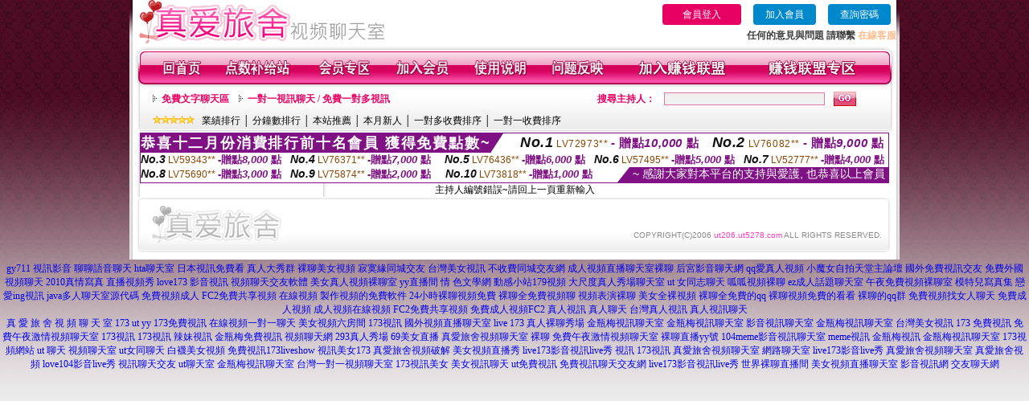

--- FILE ---
content_type: text/html; charset=Big5
request_url: http://ut206.ut5278.com/index.phtml?PUT=a_show&AID=151165&FID=1739706&R2=&CHANNEL=
body_size: 5987
content:
<html>

<head>
<title>
gy711 視訊影音</title>
<meta http-equiv="PICS-Label" content='(PICS-1.1 "http://www.ticrf.org.tw/chinese/html/06-rating-v11.htm" l gen true for "http://ut206.ut5278.com" r (s 3 l 3 v 3 o 0))'>
<meta http-equiv=content-type content="text/html; charset=big5">
<meta name="Keywords" content="gy711 視訊影音,聊聊語音聊天,hta聊天室,日本視訊免費看,真人大秀群,裸聊美女視頻,寂寞緣同城交友,台灣美女視訊,不收費同城交友網,成人視頻直播聊天室裸聊">
<meta name="description" content="gy711 視訊影音,聊聊語音聊天,hta聊天室,日本視訊免費看,真人大秀群,裸聊美女視頻,寂寞緣同城交友,台灣美女視訊,不收費同城交友網,成人視頻直播聊天室裸聊">
<style type="text/css"><!--
.text {
	font-size: 12px;
	line-height: 15px;
	color: #000000;
	text-decoration: none;
}

.link {
	font-size: 12px;
	line-height: 15px;
	color: #000000;
	text-decoration: underline;
}

.link_menu {
	font-size: 15px;
	line-height: 24px;
	text-decoration: underline;
}

.SS {font-size: 10px;line-height: 14px;}
.S {font-size: 11px;line-height: 16px;}
.M {font-size: 13px;line-height: 18px;}
.L {font-size: 15px;line-height: 20px;}
.LL {font-size: 17px;line-height: 22px;}


.t01 {
	font-family: "新細明體";
	font-size: 12px;
	color: #FFFFFF;
}
.t02 {
	font-family: "新細明體";
	font-size: 12px;
	line-height: 14px;
	color: #666666;
	text-decoration: underline;
}
.t03 {
	font-family: "新細明體";
	font-size: 12px;
	line-height: 18px;
	color: #000000;
}
.t04 {
	font-family: "新細明體";
	font-size: 12px;
	color: #FF0066;
}
.t05 {
	font-family: "新細明體";
	font-size: 12px;
	color: #000000;
}
.t06 {
	font-family: "新細明體";
	font-size: 12px;
	color: #FFFFFF;
}
.text1{
	font-family: "新細明體";
	font-size: 12px;
	color: #666666;
}
.text2{
	font-family: "新細明體";
	font-size: 15px;
	color: #990033;
}
.text3{
	font-family: "新細明體";
	font-size: 15px;
	color: #000066;
}
.text4{
	font-family: "新細明體";
	font-size: 12px;
	color: #FF6600;
}
.text5 {
	font-family: "新細明體";
	font-size: 15px;
	color: #000000;
}
.text6 {
	font-family: "新細明體";
	font-size: 12px;
	color: #FF6600;
}
.text7 {
	font-family: "新細明體";
	font-size: 15px;
	color: #FFFFFF;
	font-weight: bold;
}
.manu-black12b {
	font-size:12px;
	font-weight:bold;
	color:#000000;
	height:26px;
	text-align:center;
	line-height:24px;
	background-image: url(images/explain_02.gif);
	background-repeat: repeat-x;
	background-position: center center;
	border-left:#ffffff 1px solid;
	border-right:#ffffff 1px solid;
}
.manu-black12b a:link,.manu-black12b a:visited {color:#000000;}
.manu-black12b a:hover {color:#e60163;}

.manu-white12 {
	font-size:12px;
	color:#ffffff;
	text-align:center;
	height:26px;
	line-height:24px;
	background-image: url(images/explain_04.gif);
	background-repeat: repeat-x;
	background-position: center center;
	border-left:#ffffff 1px solid;
	border-right:#ffffff 1px solid;
}
.manu-white12 a:link,.manu-white12 a:visited {color:#ffffff;}
.manu-white12 a:hover {color:#eeeeee;}
.red-16b {font-size: 16px;font-weight: bold;color:#dc0a8f;line-height:30px;}
.red-16c {font-size: 16px;font-weight: bold;color:#f7006b;line-height:30px;}
.txt-gray {overflow:auto;border:#f4f4f4 1px solid;background-color:#f4f4f4;height:16px;color:#666666;font-size:12px;width:99%;height:125px;}
--></style>
<link href="css/main.css" rel="stylesheet" type="text/css" />
<link href="css/index.css" rel="stylesheet" type="text/css" />
<link href="css/zhuchiren.css" rel="stylesheet" type="text/css" />
<link href="css/baoxiang.css" rel="stylesheet" type="text/css" />
<script src='Scripts/AC_RunActiveContent.js' type='text/javascript'></script>
<script language="JavaScript" type="text/JavaScript">
function CHAT_GO(AID,FORMNAME){
  document.form1_GO.AID.value=AID;
  document.form1_GO.ROOM.value=AID;
  document.form1_GO.MID.value=10000;
if(FORMNAME.uname.value=="" || FORMNAME.uname.value.indexOf("請輸入")!=-1)    {
  alert("請輸入暱稱");
  FORMNAME.uname.focus();
}else{
  var AWidth = screen.width-20;
  var AHeight = screen.height-80;
  if( document.all || document.layers ){
  utchat10000=window.open("","utchat10000","width="+AWidth+",height="+AHeight+",resizable=yes,toolbar=no,location=no,directories=no,status=no,menubar=no,copyhistory=no,top=0,left=0");
  }else{
  utchat10000=window.open("","utchat10000","width="+AWidth+",height="+AHeight+",resizable=yes,toolbar=no,location=no,directories=no,status=no,menubar=no,copyhistory=no,top=0,left=0");
  }
  document.form1_GO.uname.value=FORMNAME.uname.value;
  document.form1_GO.sex.value=FORMNAME.sex.value;
  document.form1_GO.submit();
  }
}

function CHAT_GO123(AID){
  document.form1_GO.AID.value=AID;
  document.form1_GO.ROOM.value=AID;
  document.form1_GO.MID.value=10000;
  if(document.form1_GO.uname.value=="")    {
    alert("請輸入暱稱");
  }else{
    var AWidth = screen.width-20;
    var AHeight = screen.height-80;
    if( document.all || document.layers ){
    utchat10000=window.open("","utchat10000","width="+AWidth+",height="+AHeight+",resizable=yes,toolbar=no,location=no,directories=no,status=no,menubar=no,copyhistory=no,top=0,left=0");
    }else{
    utchat10000=window.open("","utchat10000","width="+AWidth+",height="+AHeight+",resizable=yes,toolbar=no,location=no,directories=no,status=no,menubar=no,copyhistory=no,top=0,left=0");
    }
    document.form1_GO.submit();
  }
}

function MM_swapImgRestore() { //v3.0
  var i,x,a=document.MM_sr; for(i=0;a&&i<a.length&&(x=a[i])&&x.oSrc;i++) x.src=x.oSrc;
}

function MM_preloadImages() { //v3.0
  var d=document; if(d.images){ if(!d.MM_p) d.MM_p=new Array();
    var i,j=d.MM_p.length,a=MM_preloadImages.arguments; for(i=0; i<a.length; i++)
    if (a[i].indexOf("#")!=0){ d.MM_p[j]=new Image; d.MM_p[j++].src=a[i];}}
}

function MM_findObj(n, d) { //v4.01
  var p,i,x;  if(!d) d=document; if((p=n.indexOf("?"))>0&&parent.frames.length) {
    d=parent.frames[n.substring(p+1)].document; n=n.substring(0,p);}
  if(!(x=d[n])&&d.all) x=d.all[n]; for (i=0;!x&&i<d.forms.length;i++) x=d.forms[i][n];
  for(i=0;!x&&d.layers&&i<d.layers.length;i++) x=MM_findObj(n,d.layers[i].document);
  if(!x && d.getElementById) x=d.getElementById(n); return x;
}

function MM_swapImage() { //v3.0
  var i,j=0,x,a=MM_swapImage.arguments; document.MM_sr=new Array; for(i=0;i<(a.length-2);i+=3)
   if ((x=MM_findObj(a[i]))!=null){document.MM_sr[j++]=x; if(!x.oSrc) x.oSrc=x.src; x.src=a[i+2];}
}


 function aa() {
   if (window.event.ctrlKey)
       {
     window.event.returnValue = false;
         return false;
       }
 }
 function bb() {
   window.event.returnValue = false;
 }
function MM_openBrWindow(theURL,winName,features) { //v2.0
 window.open(theURL,winName,features);
}


//-->
</script>

</head>
<!--body bgcolor=#000000 text=#000000 link=#0000CC vlink=#3987C6 topMargin=5 marginheight=0 marginwidth=0-->
<body>
<table width='950' border='0' cellspacing='0' cellpadding='0' ALIGN='CENTER' BGCOLOR='#990000'><TR><TD></td></tr></table><center><div id='main'><div id='main-l'><img src='images/mm69-bg-left.gif' width='4' height='50' /></div><div id='main-m'><table width='950' border='0' align='center' cellpadding='0' cellspacing='0' bgcolor='#FFFFFF'><tr><td width='315' align='left' valign='middle'><img src='images/mm69_logo.gif' width='315' height='54' /></td><td width='715' ALIGN='RIGHT'><table border='0' cellpadding='0' cellspacing='0' ALIGN='RIGHT'><tr><td><table width='300' height='35' border='0' cellpadding='0' cellspacing='0'><TR><td align='center'><a href='./index.phtml?PUT=up_logon&FID=1739706' style='width:80px;height:25px;background-color:#e60163;padding:6px 25px;color:#ffffff;border:0;border-radius:4px;cursor:pointer;'>會員登入</a></td><td align='center'><a href='./index.phtml?PUT=up_reg&s=1' style='width:80px;height:25px;background-color:#0088cc;padding:6px 15px;color:#ffffff;border:0;border-radius:4px;cursor:pointer;'>加入會員</a></td><td align='center'><a href='./index.phtml?PUT=up_password' style='width:80px;height:25px;background-color:#0088cc;padding:6px 15px;color:#ffffff;border:0;border-radius:4px;cursor:pointer;'>查詢密碼</a></TD></TR></table></td></tr><tr><td ALIGN='RIGHT'><font color='#3C3C3C'><B>任何的意見與問題 請聯繫</B></font> <a href='/index.phtml?PUT=up_logon&FID=1739706' style='color:#ffbc8c;'><B>在線客服</B></a></TD></TR></TABLE></TD></tr><tr><td colspan='2' align='left' valign='middle'><img src='images/mm69_05.gif' width='950' height='10' /></td></tr></table><table width='950' border='0' align='center' cellpadding='0' cellspacing='0' bgcolor='#FFFFFF'><tr><td width='16' align='left' background='images/mm69_08.gif'><img src='images/mm69_07.gif' width='16' height='41' /></td><td width='919' background='images/mm69_08.gif'><table width='900' border='0' align='center' cellpadding='0' cellspacing='0'><tr><td align='center'><a href='./index.phtml?FID=1739706'><img src='images/mm69_10.gif' width='49' height='41' border='0' /></a></td><td align='center'><img src='images/mm69_08.gif' width='1' height='41' /></td><td align='center'><a href='/PAY1/?UID=&FID=1739706' TARGET='_blank'><img src='images/mm69_12.gif' width='83' height='41' /></a></td><td align='center'><img src='images/mm69_08.gif' width='1' height='41' /></td><td align='center'><a href='./index.phtml?PUT=up_logon&FID=1739706'><img src='images/mm69_14.gif' width='67' height='41' border='0' /></a></td><td align='center'><img src='images/mm69_08.gif' width='1' height='41' /></td><td align='center'><a href='./index.phtml?PUT=up_reg&s=1&FID=1739706'><img src='images/mm69_16.gif' width='67' height='41' border='0' /></a></td><td align='center'><img src='images/mm69_08.gif' width='1' height='41' /></td><td align='center'><a href='./index.phtml?PUT=faq&FID=1739706'><img src='images/mm69_18.gif' width='66' height='41' border='0' /></a></td><td align='center'><img src='images/mm69_08.gif' width='1' height='41' /></td><td align='center'><a href='./index.phtml?PUT=mailbox&FID=1739706'><img src='images/mm69_22.gif' width='68' height='41' border='0' /></a></td><td align='center'><img src='images/mm69_08.gif' width='1' height='41' /></td><td align='center'><a href='./index.phtml?PUT=aweb_reg&FID=1739706'><img src='images/mm69_28.gif' width='111' height='41' border='0' /></a></td><td align='center'><img src='images/mm69_08.gif' width='1' height='41' /></td><td align='center'><a href='./index.phtml?PUT=aweb_logon&FID=1739706'><img src='images/mm69_26.gif' width='111' height='41' border='0' /></a></td></tr></table></td><td width='15' align='right' background='images/mm69_08.gif'><img src='images/mm69_24.gif' width='15' height='41' /></td></tr></table><SCRIPT language='JavaScript'>function CHECK_SEARCH_KEY(FORMNAME){var error;if (FORMNAME.KEY_STR.value.length<2){alert('您輸入的搜尋字串必需多於 2 字元!!');FORMNAME.KEY_STR.focus();return false;}return true;}</SCRIPT><table width='950' height='60' border='0' align='center' cellpadding='0' cellspacing='0'><tr><td valign='middle' class='top-bg'><table width='900' border='0' align='center' cellpadding='0' cellspacing='0'><tr><form name='SEARCHFORM' action='./index.phtml' align=center method=POST onSubmit='return CHECK_SEARCH_KEY(SEARCHFORM);'><input type=hidden name='PUT' value=''><input type=hidden name='FID' value='1739706'><td width='368' height='30' align='left' class='red12-b'><img src='images/mm69-jt.gif' width='5' height='9' />&nbsp;&nbsp;<a href='./index.phtml?CHANNEL=R51&FID=1739706'>免費文字聊天區</a>&nbsp;&nbsp;&nbsp;&nbsp;<img src='images/mm69-jt.gif' width='5' height='9' />&nbsp;&nbsp;<a href='./index.phtml?CHANNEL=R54&FID=1739706'>一對一視訊聊天 / 免費一對多視訊</a></td><td width='257' align='right' class='red12-b'>搜尋主持人：</td><td width='222' align='center'><input name='KEY_STR' type='text' class='input-red-border' VALUE='' /></td><td width='53' align='left'><input type='image' src='images/mm69_go.gif' width='28' height='18' /></td></form></tr><tr><td colspan='4' class='black12'><img src='images/mm69-star.gif' width='52' height='10' />&nbsp;&nbsp;&nbsp;<a href='./index.phtml?PUT=A_SORT&SORT=N&ON=1&FID=1739706'>業績排行</a> │ <a href='./index.phtml?PUT=A_SORT&SORT=N1&ON=1&FID=1739706'>分鐘數排行</a> │ <a href='./index.phtml?PUT=A_SORT&SORT=HOT&ON=1&FID=1739706'>本站推薦</a> │ <a href='./index.phtml?PUT=A_SORT&SORT=NEW&ON=1&FID=1739706'>本月新人</a> │ <a href='./index.phtml?PUT=A_SORT&SORT=R6&ON=1&FID=1739706'>一對多收費排序</a> │ <a href='./index.phtml?PUT=A_SORT&SORT=R7&ON=1&FID=1739706'>一對一收費排序</a></td></tr></table></td></tr></table><table width='0' border='0' cellpadding='0' cellspacing='0'><TR><TD></TD></TR><form method='POST' action='/V4/index.phtml'  target='utchat10000' name='form1_GO'><input type='HIDDEN' name='uname' value=''><input type='HIDDEN' name='sex' value=''><input type='HIDDEN' name='sextype' value=''><input type='HIDDEN' name='age' value=''><input type='HIDDEN' name='MID' value='1739706'><input type='HIDDEN' name='UID' value=''><input type='HIDDEN' name='ROOM' value='151165'><input type='HIDDEN' name='AID' value='151165'><input type='HIDDEN' name='FID' value='1739706'><input type='HIDDEN' name='ACTIONTYPE' value='AUTO'></form></TABLE><div style="margin: auto;width: 930px;border:1px solid #7f1184; font-family:Helvetica, Arial, 微軟正黑體 ,sans-serif;font-size: 13px; background-color: #ffffff">
<table border="0" cellpadding="0" cellspacing="0" width="100%">
            <tr>
              <td align="left" valign="top">
                <table border="0" cellpadding="0" cellspacing="0" height="23">
                  <tr>
                    <td height="23" bgcolor="#7f1184"><b style="letter-spacing:0.1em;color:#FFFFFF;font-size:18px"> 恭喜十二月份消費排行前十名會員 獲得免費點數~</b></td>
                    <td align="left" valign="top" width="15">
                      <div style="border-style:solid;border-width: 23px 15px 0 0;border-color: #7e1184 transparent transparent transparent;"></div>
                    </td>
                  </tr>
                </table>
              </td>
              <td align="left" style="letter-spacing:0.05em">
                <b style="color:#111111;font-size:18px"><em>No.1</em></b>&nbsp;<span style="color:#8c4600">LV72973**</span>
                <b style="color:#7f1184;font-size:15px"> - 贈點<em>10,000</em> 點</b>
              </td>
              <td align="center" style="letter-spacing:0.05em">
                <b style="color:#111111;font-size:18px"><em>No.2</em></b>&nbsp;<span style="color:#8c4600">LV76082**</span>
                <b style="color:#7f1184;font-size:15px"> - 贈點<em>9,000</em> 點</b>
              </td>
            </tr>
          </table>
          <table border="0" cellpadding="0" cellspacing="0" width="100%">
            <tr>
              <td width="20%">
                <b style="color:#111111;font-size:14px"><em>No.3</em></b>&nbsp;<span style="color:#8c4600;font-size:12px">LV59343**</span>
                <b style="color:#7f1184;font-size:13px"> -贈點<em>8,000</em> 點</b>
              </td>
              <td width="20%">
                <b style="color:#111111;font-size:14px"><em>No.4</em></b>&nbsp;<span style="color:#8c4600;font-size:12px">LV76371**</span>
                <b style="color:#7f1184;font-size:13px"> -贈點<em>7,000</em> 點</b>
              </td>
              <td align="center" width="20%">
                <b style="color:#111111;font-size:14px"><em>No.5</em></b>&nbsp;<span style="color:#8c4600;font-size:12px">LV76436**</span>
                <b style="color:#7f1184;font-size:13px"> -贈點<em>6,000</em> 點</b>
              </td>
              <td align="center">
                <b style="color:#111111;font-size:14px"><em>No.6</em></b>&nbsp;<span style="color:#8c4600;font-size:12px">LV57495**</span>
                <b style="color:#7f1184;font-size:13px"> -贈點<em>5,000</em> 點</b>
              </td>
              <td align="center">
                <b style="color:#111111;font-size:14px"><em>No.7</em></b>&nbsp;<span style="color:#8c4600;font-size:12px">LV52777**</span>
                <b style="color:#7f1184;font-size:13px"> -贈點<em>4,000</em> 點</b>
              </td>
            </tr>
          </table>
          <table border="0" cellpadding="0" cellspacing="0" width="100%">
            <tr>
              <td width="20%">
                <b style="color:#111111;font-size:14px"><em>No.8</em></b>&nbsp;<span style="color:#8c4600;font-size:12px">LV75690**</span>
                <b style="color:#7f1184;font-size:13px"> -贈點<em>3,000</em> 點</b>
              </td>
              <td width="20%">
                <b style="color:#111111;font-size:14px"><em>No.9</em></b>&nbsp;<span style="color:#8c4600;font-size:12px">LV75874**</span>
                <b style="color:#7f1184;font-size:13px"> -贈點<em>2,000</em> 點</b>
              </td>
              <td align="center">
                <b style="color:#111111;font-size:14px"><em>No.10</em></b>&nbsp;<span style="color:#8c4600;font-size:12px">LV73818**</span>
                <b style="color:#7f1184;font-size:13px"> -贈點<em>1,000</em> 點</b>
              </td>
              <td align="right" valign="bottom">
                <table border="0" cellpadding="0" cellspacing="0">
                  <tr>
                    <td align="right" valign="top" width="15">
                      <div style="border-style: solid;border-width:0 0 19px 15px;border-color: transparent transparent #7e1184 transparent;"></div>
                    </td>
                    <td bgcolor="#7f1184" style="color:#FFFFFF;font-size:14px">&nbsp;~ 感謝大家對本平台的支持與愛護, 也恭喜以上會員&nbsp;</td>
                  </tr>
                </table>
              </td>
            </tr>
          </table>
        </div>
<SCRIPT>
function CHATGOM(AID,ACTIONTYPE){
  var AW = screen.availWidth;
  var AH = screen.availHeight;
  if(AW>1200){
    AW=1200;
  }
  if(AH>800){
    AH=800;
  }
  
 if( document.all || document.layers ){
   window.open('/V4MEIMEI69/index.phtml?ACTIONTYPE='+ACTIONTYPE+'&AID='+AID+'&FID=1739706','ACHAT_1739706'+'_'+AID,'width='+AW+',height='+AH+',resizable=yes,toolbar=no,location=no,directories=no,status=no,menubar=no,copyhistory=no,top=0,left=0');
 }else{
   window.open('/V4MEIMEI69/index.phtml?ACTIONTYPE='+ACTIONTYPE+'&AID='+AID+'&FID=1739706','ACHAT_1739706'+'_'+AID,'width='+AW+',height='+AH+',resizable=yes,toolbar=no,location=no,directories=no,status=no,menubar=no,copyhistory=no,top=0,left=0');
 }}function CHATGO(AID,ACTIONTYPE){
  var AW = screen.availWidth;
  var AH = screen.availHeight;
  if(AW>1200){
    AW=1200;
  }
  if(AH>800){
    AH=800;
  }
  
 if( document.all || document.layers ){
   window.open('/V4MEIMEI69/index.phtml?ACTIONTYPE='+ACTIONTYPE+'&AID='+AID+'&FID=1739706','utchat1739706','width='+AW+',height='+AH+',resizable=yes,toolbar=no,location=no,directories=no,status=no,menubar=no,copyhistory=no,top=0,left=0');
 }else{
   window.open('/V4MEIMEI69/index.phtml?ACTIONTYPE='+ACTIONTYPE+'&AID='+AID+'&FID=1739706','utchat1739706','width='+AW+',height='+AH+',resizable=yes,toolbar=no,location=no,directories=no,status=no,menubar=no,copyhistory=no,top=0,left=0');
 }}</SCRIPT>主持人編號錯誤~請回上一頁重新輸入<table width='940' border='0' align='center' cellpadding='0' cellspacing='0'><tr><td width='14' align='left' background='images/mm69_123.gif'><img src='images/mm69_121.gif' width='14' height='70' /></td><td width='173' align='left' background='images/mm69_123.gif'><a href='#'><img src='images/mm69_126.gif' width='173' height='48' border='0' /></a></td><td width='740' align='right' valign='bottom' background='images/mm69_123.gif' class='copyright'>COPYRIGHT(C)2006 <font color='#fe3ebb'>ut206.ut5278.com</font> ALL RIGHTS RESERVED.</td><td width='13' align='left'><img src='images/mm69_124.gif' width='11' height='70' /></td></tr></table><table width='100%' height='8' border='0' cellpadding='0' cellspacing='0' bgcolor='#FFFFFF'><tr><td></td></tr></table></div><div id='main-r'><img src='images/mm69-bg-right.gif' width='4' height='50' /></div><div class='clear'></div></div><TABLE><TR><TD><CENTER><a href=http://ut206.ut5278.com/>gy711 視訊影音</a> 
<a href=http://ut207.ut5278.com/>聊聊語音聊天</a> 
<a href=http://ut208.ut5278.com/>hta聊天室</a> 
<a href=http://ut209.ut5278.com/>日本視訊免費看</a> 
<a href=http://ut210.ut5278.com/>真人大秀群</a> 
<a href=http://ut211.ut5278.com/>裸聊美女視頻</a> 
<a href=http://ut212.ut5278.com/>寂寞緣同城交友</a> 
<a href=http://ut213.ut5278.com/>台灣美女視訊</a> 
<a href=http://ut214.ut5278.com/>不收費同城交友網</a> 
<a href=http://ut215.ut5278.com/>成人視頻直播聊天室裸聊</a> 
<a href=http://ut216.ut5278.com/>后宮影音聊天網</a> 
<a href=http://ut217.ut5278.com/>qq愛真人視頻</a> 
<a href=http://ut218.ut5278.com/>小魔女自拍天堂主論壇</a> 
<a href=http://ut219.ut5278.com/>國外免費視訊交友</a> 
<a href=http://ut220.ut5278.com/>免費外國視頻聊天</a> 
<a href=http://ut221.ut5278.com/>2010真情寫真</a> 
<a href=http://ut222.ut5278.com/>直播視頻秀</a> 
<a href=http://ut223.ut5278.com/>love173 影音視訊</a> 
<a href=http://ut224.ut5278.com/>視頻聊天交友軟體</a> 
<a href=http://ut225.ut5278.com/>美女真人視頻裸聊室</a> 
<a href=http://ut226.ut5278.com/>yy直播間</a> 
<a href=http://ut227.ut5278.com/>情 色文學網</a> 
<a href=http://ut228.ut5278.com/>動感小站179視頻</a> 
<a href=http://ut229.ut5278.com/>大尺度真人秀場聊天室</a> 
<a href=http://ut230.ut5278.com/>ut 女同志聊天</a> 
<a href=http://ut231.ut5278.com/>呱呱視頻裸聊</a> 
<a href=http://ut232.ut5278.com/>ez成人話題聊天室</a> 
<a href=http://ut233.ut5278.com/>午夜免費視頻裸聊室</a> 
<a href=http://ut234.ut5278.com/>模特兒寫真集</a> 
<a href=http://ut235.ut5278.com/>戀愛ing視訊</a> 
<a href=http://ut236.ut5278.com/>java多人聊天室源代碼</a> 
<a href=http://a41.wsx101.com/>免費視頻成人</a> <a href=http://a42.wsx101.com/>FC2免費共享視頻</a> <a href=http://a43.wsx101.com/>在線視頻</a> <a href=http://a44.wsx101.com/>製作視頻的免費軟件</a> <a href=http://a45.wsx101.com/>24小時裸聊視頻免費</a> <a href=http://a46.wsx101.com/>裸聊全免費視頻聊</a> <a href=http://a47.wsx101.com/>視頻表演裸聊</a> <a href=http://a48.wsx101.com/>美女全裸視頻</a> <a href=http://a49.wsx101.com/>裸聊全免費的qq</a> <a href=http://a50.wsx101.com/>裸聊視頻免費的看看</a> <a href=http://a51.wsx101.com/>裸聊的qq群</a> <a href=http://a52.wsx101.com/>免費視頻找女人聊天</a> <a href=http://a53.wsx101.com/>免費成人視頻</a> <a href=http://a54.wsx101.com/>成人視頻在線視頻</a> <a href=http://a55.wsx101.com/>FC2免費共享視頻</a> <a href=http://a56.wsx101.com/>免費成人視頻FC2</a> <a href=http://a57.wsx101.com/>真人視訊</a> <a href=http://a58.wsx101.com/>真人聊天</a> <a href=http://a59.wsx101.com/>台灣真人視訊</a> <a href=http://a60.wsx101.com/>真人視訊聊天</a> <CENTER><a href=http://www.yhn109.com/>真</a> 
<a href=http://www.ut456.com/>愛</a> 
<a href=http://www.uk106.com/>旅</a> 
<a href=http://www.dcf70.com/>舍</a> 
<a href=http://www.iop68.com/>視</a> 
<a href=http://www.wsx106.com/>頻</a> 
<a href=http://www.wsx109.com/>聊</a> 
<a href=http://www.rfv70.com/>天</a> 
<a href=http://www.tgb106.com/>室</a> 
<a href=http://www.edc109.com/>173</a> 
<a href=http://www.wsx101.com/>ut</a> 
<a href=http://www.dcf70.com/>yy</a> 
<a href=http://www.asd173.com/>173免費視訊</a> 
<a href=http://www.x543-ut.com/>在線視頻一對一聊天</a> 
<a href=http://www.oii61.com/>美女視頻六房間</a> 
<a href=http://www.1256046.com/>173視訊</a> 
<a href=http://www.1256110.com/>國外視頻直播聊天室</a> 
<a href=http://www.ut2222.com/>live 173</a> 
<a href=http://www.edcft.com/>真人裸聊秀場</a> 
<a href=http://www.1256508.com/>金瓶梅視訊聊天室</a> 
<a href=http://www.ut3333.com/>金瓶梅視訊聊天室</a> 
<a href=http://www.tgbhu.com/>影音視訊聊天室</a> 
<a href=http://www.1256509.com/>金瓶梅視訊聊天室</a> 
<a href=http://www.90691ut.com/>台灣美女視訊</a> 
<a href=http://www.zm1237.com/>173 免費視訊</a> 
<a href=http://www.zm1236.com/>免費午夜激情視頻聊天室</a> 
<a href=http://www.zm1238.com/>173視訊</a> 
<a href=http://www.bai600.com/>173視訊</a> 
<a href=http://www.ut700.com/>辣妹視訊</a> 
<a href=http://www.ut0941.com/>金瓶梅免費視訊</a> 
<a href=http://www.bai602.com/>視頻聊天網</a> 
<a href=http://www.rtg603.com/>293真人秀場</a> 
<a href=http://www.rtc604.com/>69美女直播</a> 
<a href=http://www.bhujm.com/>真愛旅舍視頻聊天室 裸聊</a> 
<a href=http://www.xdrfv.com/>免費午夜激情視頻聊天室</a> 
<a href=http://www.aq173.com/>裸聊直播yy號</a> 
<a href=http://www.253689.com/>104meme影音視訊聊天室</a> 
<a href=http://www.ut4444.com/>meme視訊</a> 
<a href=http://www.yhnji.com/>金瓶梅視訊</a> 
<a href=http://www.1256510.com/>金瓶梅視訊聊天室</a> 
<a href=http://www.23asd.com/>173視頻網站</a> 
<a href=http://www.23qwe.com/>ut 聊天</a> 
<a href=http://www.616tt.com/>視頻聊天室</a> 
<a href=http://www.video173.com/>ut女同聊天</a> 
<a href=http://www.video0401.com/>白襪美女視頻</a> 
<a href=http://www.173live.net/>免費視訊173liveshow</a> 
<a href=http://www.173edc.com/>視訊美女173</a> 
<a href=http://www.613ed.com/>真愛旅舍視頻破解</a> 
<a href=http://www.612ws.com/>美女視頻直播秀</a> 
<a href=http://www.611qa.com/>live173影音視訊live秀</a> 
<a href=http://www.78ik.com/>視訊</a> 
<a href=http://www.67ujm.com/>173視訊</a> 
<a href=http://www.hk5943.com/>真愛旅舍視頻聊天室</a> 
<a href=http://www.kk5943.com/>網路聊天室</a> 
<a href=http://www.326159.com/>live173影音live秀</a> 
<a href=http://www.u777t.com/>真愛旅舍視頻聊天室</a> 
<a href=http://www.56yhn.com/>真愛旅舍視頻</a> 
<a href=http://www.89ijn.com/>love104影音live秀</a> 
<a href=http://www.oii62.com/>視訊聊天交友</a> 
<a href=http://www.1ut1.com/>ut聊天室</a> 
<a href=http://www.2ut2.com/>金瓶梅視訊聊天室</a> 
<a href=http://www.3ut3.com/>台灣一對一視頻聊天室</a> 
<a href=http://www.ut1111.com/>173視訊美女</a> 
<a href=http://www.ut5555.com/>美女視訊聊天</a> 
<a href=http://www.f1ut.com/>ut免費視訊</a> 
<a href=http://www.tw102.com/>免費視訊聊天交友網</a> 
<a href=http://www.kk2017.com/>live173影音視訊live秀</a> 
<a href=http://www.ut0951.com/>世界裸聊直播間</a> 
<a href=http://www.ut0509.com/>美女視頻直播聊天室</a> 
<a href=http://www.ut0923.com/>影音視訊網</a> 
<a href=http://www.ut5278.com/>交友聊天網</a> </CENTER></TD></TR></TABLE></body></html>